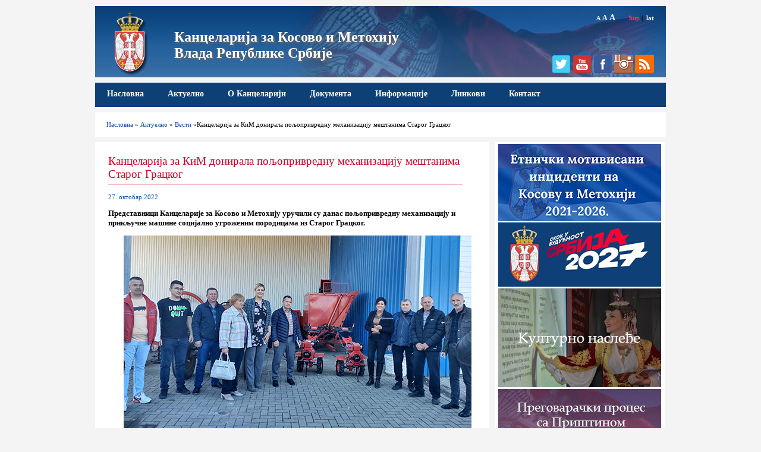

--- FILE ---
content_type: text/html; charset=UTF-8
request_url: https://kim.gov.rs/v4924.php
body_size: 31969
content:
<!DOCTYPE html PUBLIC "-//W3C//DTD XHTML 1.0 Transitional//EN" "http://www.w3.org/TR/xhtml1/DTD/xhtml1-transitional.dtd">
<html xmlns="http://www.w3.org/1999/xhtml"><!-- InstanceBegin template="/Templates/kim-cir.dwt.php" codeOutsideHTMLIsLocked="false" -->
<head>
<meta http-equiv="Content-Type" content="text/html; charset=utf-8" />
<link href="kim-res.css" rel="stylesheet" type="text/css" />
<script type="text/javascript" src="Font-vel.js"></script>
<script type="text/javascript" src="jquery-1.11.0.min.js"></script>
<!-- SmartMenus core CSS (required) -->
<link href="smartmenus/css/sm-core-css.css" rel="stylesheet" type="text/css" />

<!-- "sm-blue" menu theme (optional, you can use your own CSS, too) -->
<link href="smartmenus/css/sm-mint-kim/sm-mint.css" rel="stylesheet" type="text/css" />

<!-- #main-menu config - instance specific stuff not covered in the theme -->
<style type="text/css">
	#main-menu {
		position:relative;
		z-index:9999;
		width:auto;
	}
	#main-menu ul {
		width:12em; /* fixed width only please - you can use the "subMenusMinWidth"/"subMenusMaxWidth" script options to override this if you like */
	}
</style>

<!-- SmartMenus jQuery plugin -->
<script type="text/javascript" src="smartmenus/jquery.smartmenus.js"></script>

<!-- SmartMenus jQuery init -->
<script type="text/javascript">
	$(function() {
		$('#main-menu').smartmenus({
			subMenusSubOffsetX: 1,
			subMenusSubOffsetY: -8
		});
	});
</script>

<script type="text/javascript">
	function showtable(id) 
		 {
			document.getElementById(id).style.display = 'block';
		 }
 	</script>
<meta name="viewport" content="width=device-width, initial-scale=1" />
<!-- InstanceBeginEditable name="doctitle" -->
<title>Канцеларија за КиМ донирала пољопривредну механизацију мештанима Старог Грацког    - Канцеларија за Косово и Метохију, Влада Републике Србије</title>
<!-- InstanceEndEditable -->

<!-- InstanceBeginEditable name="head" -->
<meta property="og:image" content="http://www.kim.gov.rs/images/vesti/ostalo/2022/starogracko-socijalnapomoc.jpg"  />

<!-- InstanceEndEditable -->
</head>

<body>
<div id="container">
<div id="header">
 <a href="index.php" title="Канцеларија за Косово и Метохију">
  
  <div id="grb"><img src="images/header-grb.png" alt="Грб Републике Србије" /></div>
  <div id="naslov">
<h1>Канцеларија за Косово и Метохију<br />Влада Републике Србије</h1></div>
	</a>
  <div id="alatke">
                <a href="javascript:setFontSize('80%')" style="font-size: 10px;" class="slova">A</a>
				<a href="javascript:setFontSize('100%')" style="font-size: 12px;" class="slova">A</a>
				<a href="javascript:setFontSize('120%')" style="font-size: 14px; margin-right:20px;" class="slova">A</a>
				<!-- InstanceBeginEditable name="jezik" --> 
				<span style="color:#e43d4e;">ћир</span>&nbsp;|&nbsp;
				<a href="lat/v4924.php">lat</a><!--&nbsp;|&nbsp;
				<a href="#">eng</a>&nbsp;|&nbsp;
				<a href="#">shq</a>-->
				<!-- InstanceEndEditable -->
	</div>
	
	<div id="social">
                
				<!--<a href="#"><img src="../images/facebook.png" alt="Facebook" width="32" height="32" title="Facebook" /></a>&nbsp;&nbsp;-->
				<a href="https://twitter.com/KancelarijaKiM" target="_blank"><img src="images/twitter.png" alt="Twitter" width="32" height="32" title="Twitter" /></a>
				<a href="https://www.youtube.com/channel/UCdwRbJQG1Nkn-HTCmifxykg" target="_blank"><img src="images/youtube.png" alt="YouTube" width="32" height="32" title="YouTube" /></a>	
                <a href="https://www.facebook.com/KancelarijazaKiM/?ref=ts&fref=ts" target="_blank"><img src="images/facebook.png" alt="Facebook" width="32" height="32" title="Facebook" /></a>
                <a href="https://www.instagram.com/samojedno/" target="_blank"><img src="images/instagram.png" alt="Instagram" width="32" height="32" title="Instagram" /></a>
				<a href="rss-c.xml" target="_blank"><img src="images/rss.png" alt="Rss" width="32" height="32" title="Rss" /></a>
    </div>
</div><!--kraj header-->
<div id="toolbar">
		<a id="menu-button" href="#" onclick="showtable('main-menu'); document.getElementById( 'menu-button' ).style.display = 'none';">МЕНИ</a>
		<ul id="main-menu" class="sm sm-mint">
		
                        <li><a href="index.php">Насловна</a></li>
						<li><a href="#">Актуелно</a>
							<ul>
								<li><a href="vesti.php">Вести</a>
								<li><a href="foto-galerija.php">Фото</a>
								<li><a href="video-galerija.php">Видео</a>
							</ul>
						</li>
						<li><a href="#">О Канцеларији</a>
							<ul>
								<li><a href="nadleznost.php">Надлежност</a></li>
								<li><a href="direktor.php">Директор</a></li>
								<li><a href="zamenici-direktora.php">Заменици директора</a></li>
								<li><a href="pomocnici-direktora.php">Помоћници директора</a></li>
								<li><a href="organizacija.php">Организациона структура</a>
									<ul>
										<li><a href="sektor-pravo.php">Сектор за правну заштиту, подршку локалној самоуправи и имовинско-правне послове на Косову и Метохији</a></li>
										<li><a href="sektor-ekonomija.php">Сектор за економски развој, одрживи повратак и ИПА пројекте</a></li>
										<li><a href="sektor-medjunarodna.php">Сектор за међународну сарадњу и сарадњу са међународним мисијама на Косову и Метохији</a></li>
										<li><a href="sektor-sporazum-podrska-oficiru-za-vezu.php">Сектор за имплементацију споразума и подршку официру за везу при мисији Европске уније у Приштини</a></li>
										<li><a href="sektor-kulturno-nasledje.php">Сектор за сарадњу са СПЦ и бригу о културном наслеђу</a></li>
										<li><a href="sektor-javne-sluzbe.php">Сектор за јавне службе и социјалну политику на Косову и Метохији</a></li>
										<li><a href="sektor-opsti-poslovi.php">Сектор за опште и правне послове</a></li>
                                        <li><a href="#">Сектор за планирање и реализацију инфраструктурних пројеката</a></li>
									</ul>
							   </li>
                             </ul>
                        </li>
                        <!--<li><a href="#">Културно наслеђе</a>
                        	<ul>
                            	<li><a href="#">Актуелности</a></li>
								<li><a href="#">Документа</a></li>
								<li><a href="#">Пројекти</a></li>
								<li><a href="#">Фото</a></li>
								<li><a href="#">Видео</a></li>
                        	</ul>
						</li>-->
						<li><a href="#">Документа</a>
                        	<ul>
                            	<li><a href="konkursi.php">Конкурси и одлуке</a></li>
								<li><a href="javne-nabavke.php">Јавне набавке</a></li>
								<li><a href="projekti.php">Пројекти</a></li>
                                <li><a href="izvestaji.php">Извештаји</a></li>
                                <li><a href="pregovaracki-proces.php">Преговарачки процес са Приштином</a></li>
                                <li><a href="doc/pozicija-eu/Zajednicka pozicija EU PG 35 SR za sajt.pdf"target="_blank">Заједничка позиција ЕУ - поглавље 35</a></li>
                                <li><a href="doc/ulazak-izlazak/Dokument o ulasku i izlasku.pdf"target="_blank">Документ о уласку и изласку</a></li>
                                
                        	</ul>
						</li>
                        <li><a href="#">Информације</a>
                        	<ul>
                            	<!--<li><a href="#">Информације од јавног значаја</a></li>-->
								<li><a href="najcesca-pitanja.php">Најчешћа питања</a></li>
                        	</ul>
						</li>
						<li><a href="linkovi.php">Линкови</a></li>
						<li><a href="kontakt.php">Контакт</a></li>
                    		</ul>

				
</div><!--kraj toolbar-->




<div id="sadrzaj">
<!-- InstanceBeginEditable name="sadrzaj" -->
<div id="putanja">
	<a href="index.php">Насловна</a> &raquo; <a href="#">Актуелно</a> &raquo; <a href="vesti.php">Вести</a> &raquo;Канцеларија за КиМ донирала пољопривредну механизацију мештанима Старог Грацког</div>

<div id="kolona-desno">
<!--<div id="najave">
	<h2>Најаве догађаја</h2
	</div>-->

<div id="baneri">
	
	
<!--<a href="https://kirs.gov.rs/cir/aktuelno/poziv-interno-raseljenima-da-glasaju-na-izborima-na-kosovu-i-metohiji/5585" target="_blank"><img src="images/izbori-poziv.jpg" alt="Позив интерно расељеним лицима да гласају на изборима на Косову и Метохији"  /></a>-->

<a href="incidenti-kim.php"><img src="images/incidenti-2021-2026-cir.jpg" alt="Етнички мотивисани инциденти на Косову и Метохији" /></a>

<a href="https://srbija2027.gov.rs/" target="_blank"><img src="images/srbija2027.jpg" alt="Скок у будућност – Србија 2027"  /></a>

<!--<a href="https://imunizacija.euprava.gov.rs/" target="_blank"><img src="images/vakcinacija.jpg" alt="Исказивање интересовања за вакцинисање против COVID-19" /></a><br/>-->

<!--<a href="doc/krizni-stabovi-telefoni.docx" target="_blank"><img src="images/covid19-spisak-cir.jpg" alt="Бројеви телефона"  /></a>-->

<a href="kulturno-nasledje.php"><img src="images/kulturno-nasledje-2.2.jpg" alt="Сектор за бригу о културном наслеђу и сарадњу са СПЦ"  /></a>

	
    <a href="pregovaracki-proces.php"><img src="images/ppp-cir-final2.jpg" alt="Преговарачки процес са Приштином"  /></a>
    
    <a href="doc/Informator februar 2023.doc" target="_blank"><img src="images/informator.jpg" alt="Информатор о раду"  /></a>
    
<!--POCETAK -Baner za stopericu-->
<div class="box-desno">
		<!DOCTYPE html>
<html>
<head>
<style>
table, th, td {
    border: 1px solid black;
    border-collapse: collapse;    
}

table th {
   background-color: rgb(214, 92, 92);
}
table td {
   background-color: rgb(0, 128, 255);
}

th, td {
    padding: 5px;
    text-align: center;
}

caption {
	font-size: 150%;
}

</style>
</head>
<body>

<table style="width:100%">
  <caption><strong>Време од преузимања обавезе формирања ЗСО</strong></caption>
  <tr>
    <th>Година</th>
    <th>Месец</th>
    <th>Недеља</th>
    <th>Дан</th>
  </tr>
  <tr>
    <td>11</td>
    <td>139</td>
     <td>607</td>
    <td>4255</td>
  </tr>
</table>

</body>
</html>
	</div> 
<!--KRAJ - Baner za stopericu-->

    
	<div class="box-desno">
		<h3><a href="video-galerija.php">Видео галерија</a></h3>
		<img src="images/video-galerija/2025/rts-januar-box.jpg" />
		<a href="video-galerija.php">Петковић: Сви запослени на КиМ којима је Курти ускратио право на рад могу да рачунају на плате</a>
	</div>
    
    
	<div class="box-desno">
		<h3><a href="foto-galerija.php">Фото галерија</a></h3>
		<img src="images/foto-galerija/2025-02-20-sajam-turizma/naslovna.jpg" />
		<a href="foto-galerija.php">Канцеларија за КиМ на 46. Међународном сајму туризма у Београду</a>
	</div>
    
    
    <a href="https://www.srbija.gov.rs/workinserbia/en" target="_blank"><img src="images/live-and-work-serbia.jpg" alt="Live and work in Serbia"  /></a>
    
    <a href="http://www.pravnapomoc.org/" target="_blank"><img src="images/PP-baner1jpg.jpg" alt="Бесплатна правна помоћ"  /></a>
    
    <a href="bolji-zivot.php"><img src="images/bolji-zivot.jpg" alt="Бољи живот за интерно расељена лица и повратнике" /></a><br/>
    

   
   
   <!--<div class="video-container">
   <iframe width="274" height="160" src="https://www.youtube.com/embed/PNd03F4nTUc?rel=0" frameborder="0" allowfullscreen></iframe>
   </div>-->
   
  	
</div>
</div><!--kraj kolona-desno-->

<div id="kolona-levo">

<div id="aktuelnosti">
<h2>Канцеларија за КиМ донирала пољопривредну механизацију мештанима Старог Грацког</h2>

	<div class="datum">27. октобар 2022.</div>
	<p style="font-weight:bold;">Представници Канцеларије за Косово и Метохију уручили су данас пољопривредну механизацију и прикључне машине социјално угроженим породицама из Старог Грацког. </p>
<p style="text-align:center"><img src="images/vesti/ostalo/2022/starogracko-socijalnapomoc.jpg" alt="Канцеларија за Косово и Метохију" title="Канцеларија за Косово и Метохију" /></p>
<div class="potpis-imgc">Фото: Канцеларија за Косово и Метохију</div>

           
                <p>У оквиру Програма помоћи угроженим домаћинствима за опоравак пољопривредне производње Канцеларије за Косово и Метохију, шест породица из овог места добило је вредну пољопривредну опрему – тракторске сејалице, сејачице за кукуруз, мотокултиваторе, приколице за трактор и другу опрему којом ће заменити њихову досадашњу застарелу механизацију, а на тај начин и олакшати и поспешити производњу.</p>

    <p>Представник села, Зоран Ћирковић изразио је захвалност Канцеларији за КиМ и истакао да је обнова застареле механизације која је до сада коришћена изузетно важна будући да готово читаво село живи од пољопривреде.</p>
    <p>„Данас је велики дан за наше село јер смо добили механизацију која нам је била неопходна како бисмо наставили да се бавимо пољопривредом. Захтев Канцеларији смо упутили у јуну месецу ове године и морам да нагласим да су нам испунили и донирали све што смо тражили , изјавио је Ћирковић.</p>
    
   <p> Мештани Старог Грацког изразили су такође захвалност Канцеларији за Косово и Метохију што им је на овај начин помогла и тиме олакшала рад на њивама.</p>
   <p style="text-align:center"><img src="images/vesti/ostalo/2022/starogracko-socijalnapomoc01.jpg" alt="Канцеларија за Косово и Метохију" title="Канцеларија за Косово и Метохију" /></p>
<div class="potpis-imgc">Фото: Канцеларија за Косово и Метохију</div>
    
   <p> „Ја сам добио сејачицу за сетву кукуруза. Та машина је врло значајна не само за мене и моју породицу, већ и за све мештане села, помагаћемо се међусобно и завршавати све неопходне послове у пољу“, казао је Милутин Матовић.</p>
    
   <p> Зоран Милићевић, који је добио тракторску сејалицу за пшеницу је рекао да је ова помоћ велико олакшање за његов посао. „Ја сам презадовољан машином коју сам добио. У питању је сејалица која ће нам бити врло значајна јер нећемо морати више ручно да сејемо“, истакао Милићевић.</p>
    
   <p> Породице Марка Шабића и Радета Радовића добиле су по мотокултиватор са прикључцима, а породице Цветка Тодоровића и Момира Чанковића по приколицу за трактор.</p>
    
   <p> Раније данас представници Канцеларије за Косово и Метохију из сектора за развој привреде и пољопривреде обишли су у општини Липљан кориснике подстицаја Канцеларије за КиМ за развој прерађивачких делатности, као и за развој привреде и предузетништва.</p>
   <p style="text-align:center"><img src="images/vesti/ostalo/2022/starogracko-socijalnapomoc02.jpg" alt="Канцеларија за Косово и Метохију" title="Канцеларија за Косово и Метохију" /></p>
<div class="potpis-imgc">Фото: Канцеларија за Косово и Метохију</div>
    
   <p> Предузеће „Шкурт“ из Доње Гуштерице је на овом конкурсу добило опрему за производњу чоколаде, док је фирма „Шкурт – Биг Бул“ добила опрему за изградњу кланице. </p>
    
   <p> Власник породичне фирме „Лукс декор Рашић“, која се већ годинама бави столаријом, истиче да је презадовољан јер је захваљујући новим машинама које је добио од Канцеларије за КиМ успео да обезбеди додатна 4 радна места и прошири свој посао. „Сада укупно упошљавамо 8 људи, а склопили смо и уговор са немачком фирмом у наредне 3 године за изградњу агро села“, каже Рашић.</p>
    
  <p>  Машине за производњу сточне хране добили су Момчило Стојковић из Новог Насеља и Милорад Симић из Горње Гуштерице, а Зоран Миладиновић из истог села је добио мини багер.</p>




        
        <h2><a href="vesti.php">Последње вести</a></h2>
          
        <div class="related">                             
        <div class="vest-naslovna">
    <a href="v5990.php"><img src="images/vesti/petkovic/2026/brisel2026-januar-box.jpg"/></a> 
    <h3><a href="v5990.php">Петковић: Одржан први састанак Заједничке комисије за нестала лица</a></h3>
    <p>Директор Канцеларије за Косово и Метохију и главни преговарач Београда на техничком нивоу Петар Петковић изјавио је вечерас  ...</p> <div  class="opsirnije"><a href="v5990.php">ОПШИРНИЈЕ &gt;</a></div>
  </div>

<div class="vest-naslovna">
    <a href="v5989.php"><img src="images/vesti/petkovic/2026/tanjug-kabinet-box.jpg"/></a> 
    <h3><a href="v5989.php">Бесмислице из Давоса Аљбина Куртија, о неуспелој творевини коју не признаје више од пола света</a></h3>
    <p>Аљбину Куртију изгледа да су се побркали лончићи у глави, па испаљује бесмислице из Давоса да је такозвано Косово некаква  ...</p> <div  class="opsirnije"><a href="v5989.php">ОПШИРНИЈЕ &gt;</a></div>
  </div>

<div class="vest-naslovna">
    <a href="v5988.php"><img src="images/vesti/sastanci/2026/sorensen-petkovic-box.jpg"/></a> 
    <h3><a href="v5988.php">Петковић пренео јасну поруку Соренсену да без конкретних корака ка ЗСО нема напретка у дијалогу</a></h3>
    <p>Директор Канцеларије за Косово и Метохију Петар Петковић састао се данас са специјалним посредником Европске уније за дијалог Београда и Приштине Петером  ...</p> <div  class="opsirnije"><a href="v5988.php">ОПШИРНИЈЕ &gt;</a></div>
  </div>

<div class="vest-naslovna">
    <a href="v5987.php"><img src="images/vesti/petkovic/2025/kzn02-box.jpg"/></a> 
    <h3><a href="v5987.php">Петковић: Злонамерне изјаве Kуртија и Бисљимија, без ЗСО нема напретка у дијалогу</a></h3>
    <p>Тзв. приштински закон о странцима и одлука о возилима, представљају наставак институционалног насиља Приштине над Србима  ...</p> <div  class="opsirnije"><a href="v5987.php">ОПШИРНИЈЕ &gt;</a></div>
  </div>
        </div>
        
        
      </div><!--kraj aktuelnosti-->




<script type="text/javascript" charset="utf-8">
			  $(document).ready(function(){
				$("a[rel^='prettyPhoto']").prettyPhoto();
			  });
			</script>
</div><!--kraj kolona levo-->
<!-- InstanceEndEditable -->
</div><!--kraj sadrzaj-->
<div id="baneri-mobile">
		
<!--<a href="https://kirs.gov.rs/cir/aktuelno/poziv-interno-raseljenima-da-glasaju-na-izborima-na-kosovu-i-metohiji/5585" target="_blank"><img src="images/izbori-poziv.jpg" alt="Позив интерно расељеним лицима да гласају на изборима на Косову и Метохији"  /></a>-->

<a href="incidenti-kim.php"><img src="images/incidenti-2021-2026-cir.jpg" alt="Етнички мотивисани инциденти на Косову и Метохији" /></a>

<a href="https://srbija2027.gov.rs/" target="_blank"><img src="images/srbija2027.jpg" alt="Скок у будућност – Србија 2027"  /></a>

<!--<a href="https://imunizacija.euprava.gov.rs/" target="_blank"><img src="images/vakcinacija.jpg" alt="Исказивање интересовања за вакцинисање против COVID-19" /></a><br/>-->

<!--<a href="doc/krizni-stabovi-telefoni.docx" target="_blank"><img src="images/covid19-spisak-cir.jpg" alt="Бројеви телефона"  /></a>-->

<a href="kulturno-nasledje.php"><img src="images/kulturno-nasledje-2.2.jpg" alt="Сектор за бригу о културном наслеђу и сарадњу са СПЦ"  /></a>

	
    <a href="pregovaracki-proces.php"><img src="images/ppp-cir-final2.jpg" alt="Преговарачки процес са Приштином"  /></a>
    
    <a href="doc/Informator februar 2023.doc" target="_blank"><img src="images/informator.jpg" alt="Информатор о раду"  /></a>
    
<!--POCETAK -Baner za stopericu-->
<div class="box-desno">
		<!DOCTYPE html>
<html>
<head>
<style>
table, th, td {
    border: 1px solid black;
    border-collapse: collapse;    
}

table th {
   background-color: rgb(214, 92, 92);
}
table td {
   background-color: rgb(0, 128, 255);
}

th, td {
    padding: 5px;
    text-align: center;
}

caption {
	font-size: 150%;
}

</style>
</head>
<body>

<table style="width:100%">
  <caption><strong>Време од преузимања обавезе формирања ЗСО</strong></caption>
  <tr>
    <th>Година</th>
    <th>Месец</th>
    <th>Недеља</th>
    <th>Дан</th>
  </tr>
  <tr>
    <td>11</td>
    <td>139</td>
     <td>607</td>
    <td>4255</td>
  </tr>
</table>

</body>
</html>
	</div> 
<!--KRAJ - Baner za stopericu-->

    
	<div class="box-desno">
		<h3><a href="video-galerija.php">Видео галерија</a></h3>
		<img src="images/video-galerija/2025/rts-januar-box.jpg" />
		<a href="video-galerija.php">Петковић: Сви запослени на КиМ којима је Курти ускратио право на рад могу да рачунају на плате</a>
	</div>
    
    
	<div class="box-desno">
		<h3><a href="foto-galerija.php">Фото галерија</a></h3>
		<img src="images/foto-galerija/2025-02-20-sajam-turizma/naslovna.jpg" />
		<a href="foto-galerija.php">Канцеларија за КиМ на 46. Међународном сајму туризма у Београду</a>
	</div>
    
    
    <a href="https://www.srbija.gov.rs/workinserbia/en" target="_blank"><img src="images/live-and-work-serbia.jpg" alt="Live and work in Serbia"  /></a>
    
    <a href="http://www.pravnapomoc.org/" target="_blank"><img src="images/PP-baner1jpg.jpg" alt="Бесплатна правна помоћ"  /></a>
    
    <a href="bolji-zivot.php"><img src="images/bolji-zivot.jpg" alt="Бољи живот за интерно расељена лица и повратнике" /></a><br/>
    

   
   
   <!--<div class="video-container">
   <iframe width="274" height="160" src="https://www.youtube.com/embed/PNd03F4nTUc?rel=0" frameborder="0" allowfullscreen></iframe>
   </div>-->
   
  </div>
<div id="footer">
<!--<div style="float:left; width:40px; margin:0 9px 0 0;">
	<img src="images/grb-footer.png" />
</div>-->
<div id="footer-nav">
	<ul>
	
                        <li><a href="index.php">Насловна</a></li>
						<li><a href="#">Актуелно</a>
							<ul>
								<li><a href="vesti.php">Вести</a>
								<li><a href="foto-galerija.php">Фото</a>
								<li><a href="video-galerija.php">Видео</a>
							</ul>
						</li>
						<li><a href="#">О Канцеларији</a>
							<ul>
								<li><a href="nadleznost.php">Надлежност</a></li>
								<li><a href="direktor.php">Директор</a></li>
								<li><a href="zamenici-direktora.php">Заменици директора</a></li>
								<li><a href="pomocnici-direktora.php">Помоћници директора</a></li>
								<li><a href="organizacija.php">Организациона структура</a>
									<ul>
										<li><a href="sektor-pravo.php">Сектор за правну заштиту, подршку локалној самоуправи и имовинско-правне послове на Косову и Метохији</a></li>
										<li><a href="sektor-ekonomija.php">Сектор за економски развој, одрживи повратак и ИПА пројекте</a></li>
										<li><a href="sektor-medjunarodna.php">Сектор за међународну сарадњу и сарадњу са међународним мисијама на Косову и Метохији</a></li>
										<li><a href="sektor-sporazum-podrska-oficiru-za-vezu.php">Сектор за имплементацију споразума и подршку официру за везу при мисији Европске уније у Приштини</a></li>
										<li><a href="sektor-kulturno-nasledje.php">Сектор за сарадњу са СПЦ и бригу о културном наслеђу</a></li>
										<li><a href="sektor-javne-sluzbe.php">Сектор за јавне службе и социјалну политику на Косову и Метохији</a></li>
										<li><a href="sektor-opsti-poslovi.php">Сектор за опште и правне послове</a></li>
                                        <li><a href="#">Сектор за планирање и реализацију инфраструктурних пројеката</a></li>
									</ul>
							   </li>
                             </ul>
                        </li>
                        <!--<li><a href="#">Културно наслеђе</a>
                        	<ul>
                            	<li><a href="#">Актуелности</a></li>
								<li><a href="#">Документа</a></li>
								<li><a href="#">Пројекти</a></li>
								<li><a href="#">Фото</a></li>
								<li><a href="#">Видео</a></li>
                        	</ul>
						</li>-->
						<li><a href="#">Документа</a>
                        	<ul>
                            	<li><a href="konkursi.php">Конкурси и одлуке</a></li>
								<li><a href="javne-nabavke.php">Јавне набавке</a></li>
								<li><a href="projekti.php">Пројекти</a></li>
                                <li><a href="izvestaji.php">Извештаји</a></li>
                                <li><a href="pregovaracki-proces.php">Преговарачки процес са Приштином</a></li>
                                <li><a href="doc/pozicija-eu/Zajednicka pozicija EU PG 35 SR za sajt.pdf"target="_blank">Заједничка позиција ЕУ - поглавље 35</a></li>
                                <li><a href="doc/ulazak-izlazak/Dokument o ulasku i izlasku.pdf"target="_blank">Документ о уласку и изласку</a></li>
                                
                        	</ul>
						</li>
                        <li><a href="#">Информације</a>
                        	<ul>
                            	<!--<li><a href="#">Информације од јавног значаја</a></li>-->
								<li><a href="najcesca-pitanja.php">Најчешћа питања</a></li>
                        	</ul>
						</li>
						<li><a href="linkovi.php">Линкови</a></li>
						<li><a href="kontakt.php">Контакт</a></li>
                    	</ul>
</div>
<!--<div id="footer-logotipi"></div>-->
<div id="potpis">
	<p>&copy; Канцеларија за Косово и Метохију, Влада Републике Србије<!--<br />Булевар Михаила Пупина 2, Београд--></p>
</div>
</div>
</div><!--kraj container-->
</body>
<!-- InstanceEnd --></html>